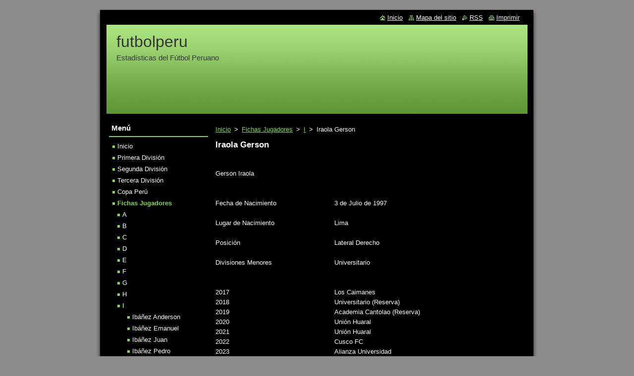

--- FILE ---
content_type: text/html; charset=UTF-8
request_url: https://futbolperu5.webnode.es/fichas-jugadores/i/iraola-gerson/
body_size: 6326
content:
<!--[if lte IE 9]><!DOCTYPE HTML PUBLIC "-//W3C//DTD HTML 4.01 Transitional//EN" "https://www.w3.org/TR/html4/loose.dtd"><![endif]-->
<!DOCTYPE html>
<!--[if IE]><html class="ie" lang="es"><![endif]-->
<!--[if gt IE 9]><!--> 
<html lang="es">
<!--<![endif]-->
  <head>
    <!--[if lt IE 8]><meta http-equiv="X-UA-Compatible" content="IE=EmulateIE7"><![endif]--><!--[if IE 8]><meta http-equiv="X-UA-Compatible" content="IE=EmulateIE8"><![endif]--><!--[if IE 9]><meta http-equiv="X-UA-Compatible" content="IE=EmulateIE9"><![endif]-->
    <base href="https://futbolperu5.webnode.es/">
  <meta charset="utf-8">
  <meta name="description" content="">
  <meta name="keywords" content="">
  <meta name="generator" content="Webnode">
  <meta name="apple-mobile-web-app-capable" content="yes">
  <meta name="apple-mobile-web-app-status-bar-style" content="black">
  <meta name="format-detection" content="telephone=no">
    <link rel="icon" type="image/svg+xml" href="/favicon.svg" sizes="any">  <link rel="icon" type="image/svg+xml" href="/favicon16.svg" sizes="16x16">  <link rel="icon" href="/favicon.ico"><link rel="canonical" href="https://futbolperu5.webnode.es/fichas-jugadores/i/iraola-gerson/">
<script type="text/javascript">(function(i,s,o,g,r,a,m){i['GoogleAnalyticsObject']=r;i[r]=i[r]||function(){
			(i[r].q=i[r].q||[]).push(arguments)},i[r].l=1*new Date();a=s.createElement(o),
			m=s.getElementsByTagName(o)[0];a.async=1;a.src=g;m.parentNode.insertBefore(a,m)
			})(window,document,'script','//www.google-analytics.com/analytics.js','ga');ga('create', 'UA-797705-6', 'auto',{"name":"wnd_header"});ga('wnd_header.set', 'dimension1', 'W1');ga('wnd_header.set', 'anonymizeIp', true);ga('wnd_header.send', 'pageview');var pageTrackerAllTrackEvent=function(category,action,opt_label,opt_value){ga('send', 'event', category, action, opt_label, opt_value)};</script>
  <link rel="alternate" type="application/rss+xml" href="https://futbolperu5.webnode.es/rss/all.xml" title="">
<!--[if lte IE 9]><style type="text/css">.cke_skin_webnode iframe {vertical-align: baseline !important;}</style><![endif]-->
    <title>Iraola Gerson :: futbolperu</title>
    <meta name="robots" content="index, follow">
    <meta name="googlebot" content="index, follow">   
    <link href="https://d11bh4d8fhuq47.cloudfront.net/_system/skins/v8/50000513/css/style.css" rel="stylesheet" type="text/css" media="screen,projection,handheld,tv">
    <link href="https://d11bh4d8fhuq47.cloudfront.net/_system/skins/v8/50000513/css/print.css" rel="stylesheet" type="text/css" media="print">
    <script type="text/javascript" src="https://d11bh4d8fhuq47.cloudfront.net/_system/skins/v8/50000513/js/functions.js"></script>
  
				<script type="text/javascript">
				/* <![CDATA[ */
					
					if (typeof(RS_CFG) == 'undefined') RS_CFG = new Array();
					RS_CFG['staticServers'] = new Array('https://d11bh4d8fhuq47.cloudfront.net/');
					RS_CFG['skinServers'] = new Array('https://d11bh4d8fhuq47.cloudfront.net/');
					RS_CFG['filesPath'] = 'https://futbolperu5.webnode.es/_files/';
					RS_CFG['filesAWSS3Path'] = 'https://77e14404ca.clvaw-cdnwnd.com/a50d38788131d3305e12118f4fae3907/';
					RS_CFG['lbClose'] = 'Cerrar';
					RS_CFG['skin'] = 'default';
					if (!RS_CFG['labels']) RS_CFG['labels'] = new Array();
					RS_CFG['systemName'] = 'Webnode';
						
					RS_CFG['responsiveLayout'] = 0;
					RS_CFG['mobileDevice'] = 0;
					RS_CFG['labels']['copyPasteSource'] = 'Leer más:';
					
				/* ]]> */
				</script><script type="text/javascript" src="https://d11bh4d8fhuq47.cloudfront.net/_system/client/js/compressed/frontend.package.1-3-108.js?ph=77e14404ca"></script><style type="text/css"></style></head>  
  <body>  
    <div id="body_bg">      
      <div id="site">      
        <div id="site_top">
        
          <div id="nonFooter">
          
            <!-- HEADER -->          
            <div id="header">  
              <div id="header_box">     
                <div class="illustration">
                  <div id="logozone">               
                    <div id="logo"><a href="home/" title="Ir a la página de inicio."><span id="rbcSystemIdentifierLogo">futbolperu</span></a></div>          
                    <p id="moto"><span id="rbcCompanySlogan" class="rbcNoStyleSpan">Estadísticas del Fútbol Peruano</span></p>
                  </div>
                  <img src="https://d11bh4d8fhuq47.cloudfront.net/_system/skins/v8/50000513/img/illustration.jpg?ph=77e14404ca" width="850" height="180" alt="">                </div>
              </div>   
            </div>            
            <!-- /HEADER -->
            
            <!-- MAIN -->
            <div id="main"> 
                                  
              <div id="mainContent">
              
                <!-- CONTENT -->
                <div id="content">
                
                  <!-- NAVIGATOR -->
                  <div id="pageNavigator" class="rbcContentBlock">        <div class="navigator">                       <a class="navFirstPage" href="/home/">Inicio</a>      <span><span> &gt; </span></span>          <a href="/fichas-jugadores/">Fichas Jugadores</a>      <span><span> &gt; </span></span>          <a href="/fichas-jugadores/i/">I</a>      <span><span> &gt; </span></span>          <span id="navCurrentPage">Iraola Gerson</span>               </div>              <div class="cleaner"><!-- / --></div>        </div>                  <!-- /NAVIGATOR -->
                
                  
								
			<div class="box">
        <div class="box_content">

		<h1>Iraola Gerson</h1>
<div>
	&nbsp;</div>
<div>
	&nbsp;</div>
<div>
	<table border="0" cellpadding="0" cellspacing="0" style="width:560px;" width="560">
		<colgroup>
			<col span="7">
		</colgroup>
		<tbody>
			<tr height="21">
				<td colspan="2" height="21" style="height:21px;width:160px;">Gerson Iraola</td>
				<td style="width:80px;">&nbsp;</td>
				<td style="width:80px;">&nbsp;</td>
				<td style="width:80px;">&nbsp;</td>
				<td style="width:80px;">&nbsp;</td>
				<td style="width:80px;">&nbsp;</td>
			</tr>
			<tr height="20">
				<td height="20" style="height:20px;">&nbsp;</td>
				<td>&nbsp;</td>
				<td>&nbsp;</td>
				<td>&nbsp;</td>
				<td>&nbsp;</td>
				<td>&nbsp;</td>
				<td>&nbsp;</td>
			</tr>
			<tr height="20">
				<td height="20" style="height:20px;">&nbsp;</td>
				<td>&nbsp;</td>
				<td>&nbsp;</td>
				<td>&nbsp;</td>
				<td>&nbsp;</td>
				<td>&nbsp;</td>
				<td>&nbsp;</td>
			</tr>
			<tr height="20">
				<td colspan="2" height="20" style="height:20px;">Fecha de Nacimiento</td>
				<td>&nbsp;</td>
				<td colspan="2">3 de Julio de 1997</td>
				<td>&nbsp;</td>
				<td>&nbsp;</td>
			</tr>
			<tr height="20">
				<td height="20" style="height:20px;">&nbsp;</td>
				<td>&nbsp;</td>
				<td>&nbsp;</td>
				<td>&nbsp;</td>
				<td>&nbsp;</td>
				<td>&nbsp;</td>
				<td>&nbsp;</td>
			</tr>
			<tr height="20">
				<td colspan="2" height="20" style="height:20px;">Lugar de Nacimiento</td>
				<td>&nbsp;</td>
				<td>Lima</td>
				<td>&nbsp;</td>
				<td>&nbsp;</td>
				<td>&nbsp;</td>
			</tr>
			<tr height="20">
				<td height="20" style="height:20px;">&nbsp;</td>
				<td>&nbsp;</td>
				<td>&nbsp;</td>
				<td>&nbsp;</td>
				<td>&nbsp;</td>
				<td>&nbsp;</td>
				<td>&nbsp;</td>
			</tr>
			<tr height="20">
				<td height="20" style="height:20px;">Posición</td>
				<td>&nbsp;</td>
				<td>&nbsp;</td>
				<td colspan="2">Lateral Derecho</td>
				<td>&nbsp;</td>
				<td>&nbsp;</td>
			</tr>
			<tr height="20">
				<td height="20" style="height:20px;">&nbsp;</td>
				<td>&nbsp;</td>
				<td>&nbsp;</td>
				<td>&nbsp;</td>
				<td>&nbsp;</td>
				<td>&nbsp;</td>
				<td>&nbsp;</td>
			</tr>
			<tr height="20">
				<td colspan="2" height="20" style="height:20px;">Divisiones Menores</td>
				<td>&nbsp;</td>
				<td colspan="2">Universitario</td>
				<td>&nbsp;</td>
				<td>&nbsp;</td>
			</tr>
			<tr height="20">
				<td height="20" style="height:20px;">&nbsp;</td>
				<td>&nbsp;</td>
				<td>&nbsp;</td>
				<td>&nbsp;</td>
				<td>&nbsp;</td>
				<td>&nbsp;</td>
				<td>&nbsp;</td>
			</tr>
			<tr height="20">
				<td height="20" style="height:20px;">&nbsp;</td>
				<td>&nbsp;</td>
				<td>&nbsp;</td>
				<td>&nbsp;</td>
				<td>&nbsp;</td>
				<td>&nbsp;</td>
				<td>&nbsp;</td>
			</tr>
			<tr height="20">
				<td height="20" style="height:20px;">2017</td>
				<td>&nbsp;</td>
				<td>&nbsp;</td>
				<td colspan="2">Los Caimanes</td>
				<td>&nbsp;</td>
				<td>&nbsp;</td>
			</tr>
			<tr height="20">
				<td height="20" style="height:20px;">2018</td>
				<td>&nbsp;</td>
				<td>&nbsp;</td>
				<td colspan="2">Universitario (Reserva)</td>
				<td>&nbsp;</td>
				<td>&nbsp;</td>
			</tr>
			<tr height="20">
				<td height="20" style="height:20px;">2019</td>
				<td>&nbsp;</td>
				<td>&nbsp;</td>
				<td colspan="3">Academia Cantolao (Reserva)</td>
				<td>&nbsp;</td>
			</tr>
			<tr height="20">
				<td height="20" style="height:20px;">2020</td>
				<td>&nbsp;</td>
				<td>&nbsp;</td>
				<td colspan="2">Unión Huaral</td>
				<td>&nbsp;</td>
				<td>&nbsp;</td>
			</tr>
			<tr height="20">
				<td height="20" style="height:20px;">2021</td>
				<td>&nbsp;</td>
				<td>&nbsp;</td>
				<td colspan="2">Unión Huaral</td>
				<td>&nbsp;</td>
				<td>&nbsp;</td>
			</tr>
			<tr height="20">
				<td height="20" style="height:20px;">2022</td>
				<td>&nbsp;</td>
				<td>&nbsp;</td>
				<td>Cusco FC</td>
				<td>&nbsp;</td>
				<td>&nbsp;</td>
				<td>&nbsp;</td>
			</tr>
			<tr height="20">
				<td height="20" style="height:20px;">2023</td>
				<td>&nbsp;</td>
				<td>&nbsp;</td>
				<td colspan="2">Alianza Universidad</td>
				<td>&nbsp;</td>
				<td>&nbsp;</td>
			</tr>
			<tr height="20">
				<td height="20" style="height:20px;">2024</td>
				<td>&nbsp;</td>
				<td>&nbsp;</td>
				<td colspan="2">Alianza Universidad</td>
				<td>&nbsp;</td>
				<td>&nbsp;</td>
			</tr>
			<tr height="20">
				<td height="20" style="height:20px;">2025</td>
				<td>&nbsp;</td>
				<td>&nbsp;</td>
				<td colspan="2">Alianza Universidad</td>
				<td>&nbsp;</td>
				<td>&nbsp;</td>
			</tr>
		</tbody>
	</table>
</div>
<p>&nbsp;</p>

                       
        </div>
      </div>
      
      <div class="cleaner"><!-- / --></div>

		                
                </div>
                <!-- /CONTENT -->
                
              </div>
              
              <!-- SIDEBAR -->
              <div id="sidebar">              
                <div id="sidebar_content">
                
                  <!-- MENU -->  
                  


		  <div class="box">	
        <div class="box_title"><h2>Menú</h2></div>
        <div class="box_content">

		<ul class="menu">
	<li class="first">
  
      <a href="/home/">
    
      Inicio
      
  </a>
  
  </li>
	<li>
  
      <a href="/primera-division/">
    
      Primera División
      
  </a>
  
  </li>
	<li>
  
      <a href="/segunda-division/">
    
      Segunda División
      
  </a>
  
  </li>
	<li>
  
      <a href="/tercera-division/">
    
      Tercera División
      
  </a>
  
  </li>
	<li>
  
      <a href="/copa-peru/">
    
      Copa Perú
      
  </a>
  
  </li>
	<li class="open selected">
  
      <a href="/fichas-jugadores/">
    
      Fichas Jugadores
      
  </a>
  
  
	<ul class="level1">
		<li class="first">
  
      <a href="/fichas-jugadores/a/">
    
      A
      
  </a>
  
  </li>
		<li>
  
      <a href="/fichas-jugadores/b/">
    
      B
      
  </a>
  
  </li>
		<li>
  
      <a href="/fichas-jugadores/c/">
    
      C
      
  </a>
  
  </li>
		<li>
  
      <a href="/fichas-jugadores/d/">
    
      D
      
  </a>
  
  </li>
		<li>
  
      <a href="/fichas-jugadores/e/">
    
      E
      
  </a>
  
  </li>
		<li>
  
      <a href="/fichas-jugadores/f/">
    
      F
      
  </a>
  
  </li>
		<li>
  
      <a href="/fichas-jugadores/g/">
    
      G
      
  </a>
  
  </li>
		<li>
  
      <a href="/fichas-jugadores/h/">
    
      H
      
  </a>
  
  </li>
		<li class="selected">
  
      <a href="/fichas-jugadores/i/">
    
      I
      
  </a>
  
  
		<ul class="level2">
			<li class="first">
  
      <a href="/fichas-jugadores/i/ibanez-anderson/">
    
      Ibáñez Anderson
      
  </a>
  
  </li>
			<li>
  
      <a href="/fichas-jugadores/i/ibanez-emanuel/">
    
      Ibáñez Emanuel
      
  </a>
  
  </li>
			<li>
  
      <a href="/fichas-jugadores/i/ibanez-juan/">
    
      Ibáñez Juan
      
  </a>
  
  </li>
			<li>
  
      <a href="/fichas-jugadores/i/ibanez-pedro/">
    
      Ibáñez Pedro 
      
  </a>
  
  </li>
			<li>
  
      <a href="/fichas-jugadores/i/ibarguen-edis/">
    
      Ibargüen Edis
      
  </a>
  
  </li>
			<li>
  
      <a href="/fichas-jugadores/i/ibarguen-john/">
    
      Ibargüen John
      
  </a>
  
  </li>
			<li>
  
      <a href="/fichas-jugadores/i/ibarguen-jurguen/">
    
      Ibargüen Jurguen
      
  </a>
  
  </li>
			<li>
  
      <a href="/fichas-jugadores/i/ibarguen-yehider/">
    
      Ibargüen Yehider
      
  </a>
  
  </li>
			<li>
  
      <a href="/fichas-jugadores/i/ibarra-carlos/">
    
      Ibarra Carlos
      
  </a>
  
  </li>
			<li>
  
      <a href="/fichas-jugadores/i/ibarra-sergio/">
    
      Ibarra Sergio
      
  </a>
  
  </li>
			<li>
  
      <a href="/fichas-jugadores/i/iberico-luis/">
    
      Iberico Luis
      
  </a>
  
  </li>
			<li>
  
      <a href="/fichas-jugadores/i/icart-martin/">
    
      Icart Martín
      
  </a>
  
  </li>
			<li>
  
      <a href="/fichas-jugadores/i/icaza-aaron/">
    
      Icaza Aarón
      
  </a>
  
  </li>
			<li>
  
      <a href="/fichas-jugadores/i/idrogo-alexei/">
    
      Idrogo Alexei
      
  </a>
  
  </li>
			<li>
  
      <a href="/fichas-jugadores/i/ifran-diego/">
    
      Ifrán Diego
      
  </a>
  
  </li>
			<li>
  
      <a href="/fichas-jugadores/i/iglesias-matias/">
    
      Iglesias Matías
      
  </a>
  
  </li>
			<li>
  
      <a href="/fichas-jugadores/i/illanes-federico/">
    
      Illanes Federico
      
  </a>
  
  </li>
			<li>
  
      <a href="/fichas-jugadores/i/infante-andy/">
    
      Infante Andy
      
  </a>
  
  </li>
			<li>
  
      <a href="/fichas-jugadores/i/infante-maycol/">
    
      Infante Maycol
      
  </a>
  
  </li>
			<li>
  
      <a href="/fichas-jugadores/i/infantes-gustavo/">
    
      Infantes Gustavo
      
  </a>
  
  </li>
			<li>
  
      <a href="/fichas-jugadores/i/infanzon-alexis/">
    
      Infanzón Alexis
      
  </a>
  
  </li>
			<li>
  
      <a href="/fichas-jugadores/i/inga-cesar/">
    
      Inga César 
      
  </a>
  
  </li>
			<li>
  
      <a href="/fichas-jugadores/i/inga-jose/">
    
      Inga José
      
  </a>
  
  </li>
			<li>
  
      <a href="/fichas-jugadores/i/inga-luis/">
    
      Inga Luis
      
  </a>
  
  </li>
			<li>
  
      <a href="/fichas-jugadores/i/inga-matias/">
    
      Inga Matías
      
  </a>
  
  </li>
			<li>
  
      <a href="/fichas-jugadores/i/inga-maycol/">
    
      Inga Maycol
      
  </a>
  
  </li>
			<li>
  
      <a href="/fichas-jugadores/i/inglesie-mark/">
    
      Inglesie Mark
      
  </a>
  
  </li>
			<li>
  
      <a href="/fichas-jugadores/i/injante-adrian/">
    
      Injante Adrián
      
  </a>
  
  </li>
			<li>
  
      <a href="/fichas-jugadores/i/inocente-leonardo/">
    
      Inocente Leonardo 
      
  </a>
  
  </li>
			<li>
  
      <a href="/fichas-jugadores/i/inolopu-fidel/">
    
      Inolopú Fidel
      
  </a>
  
  </li>
			<li>
  
      <a href="/fichas-jugadores/i/ipanaque-fernando/">
    
      Ipanaqué Fernando
      
  </a>
  
  </li>
			<li>
  
      <a href="/fichas-jugadores/i/iparraguirre-joe/">
    
      Iparraguirre Joe
      
  </a>
  
  </li>
			<li>
  
      <a href="/fichas-jugadores/i/iparraguirre-nestor/">
    
      Iparraguirre Néstor
      
  </a>
  
  </li>
			<li>
  
      <a href="/fichas-jugadores/i/iparraguirre-renato/">
    
      Iparraguirre Renato
      
  </a>
  
  </li>
			<li>
  
      <a href="/fichas-jugadores/i/ipushima-christian/">
    
      Ipushima Christian
      
  </a>
  
  </li>
			<li class="selected activeSelected">
  
      <a href="/fichas-jugadores/i/iraola-gerson/">
    
      Iraola Gerson
      
  </a>
  
  </li>
			<li>
  
      <a href="/fichas-jugadores/i/iriarte-juan/">
    
      Iriarte Juan
      
  </a>
  
  </li>
			<li>
  
      <a href="/fichas-jugadores/i/iriarte-mateo/">
    
      Iriarte Mateo
      
  </a>
  
  </li>
			<li>
  
      <a href="/fichas-jugadores/i/irigoin-christian/">
    
      Irigoín Christian
      
  </a>
  
  </li>
			<li>
  
      <a href="/fichas-jugadores/i/irribarren-giovanni/">
    
      Irribarren Giovanni
      
  </a>
  
  </li>
			<li>
  
      <a href="/fichas-jugadores/i/isita-jimmy/">
    
      Isita Jimmy
      
  </a>
  
  </li>
			<li>
  
      <a href="/fichas-jugadores/i/isla-juan-diego/">
    
      Isla Juan Diego
      
  </a>
  
  </li>
			<li>
  
      <a href="/fichas-jugadores/i/islado-anghelo/">
    
      Islado Ánghelo
      
  </a>
  
  </li>
			<li>
  
      <a href="/fichas-jugadores/i/isminio-nerio/">
    
      Isminio Nerio
      
  </a>
  
  </li>
			<li>
  
      <a href="/fichas-jugadores/i/ismodes-carlos/">
    
      Ísmodes Carlos
      
  </a>
  
  </li>
			<li>
  
      <a href="/fichas-jugadores/i/ismodes-damian/">
    
      Ísmodes Damián
      
  </a>
  
  </li>
			<li>
  
      <a href="/fichas-jugadores/i/ismodes-frank/">
    
      Ísmodes Frank
      
  </a>
  
  </li>
			<li>
  
      <a href="/fichas-jugadores/i/isuiza-ben/">
    
      Isuiza Ben
      
  </a>
  
  </li>
			<li>
  
      <a href="/fichas-jugadores/i/isuiza-dan/">
    
      Isuiza Dan 
      
  </a>
  
  </li>
			<li>
  
      <a href="/fichas-jugadores/i/isuiza-jamilton/">
    
      Isuiza Jamilton
      
  </a>
  
  </li>
			<li>
  
      <a href="/fichas-jugadores/i/isuiza-steven/">
    
      Isuiza Steven
      
  </a>
  
  </li>
			<li>
  
      <a href="/fichas-jugadores/i/izaguirre-paolo/">
    
      Izaguirre Paolo
      
  </a>
  
  </li>
			<li>
  
      <a href="/fichas-jugadores/i/izarnotegui-junior/">
    
      Izarnótegui Junior
      
  </a>
  
  </li>
			<li>
  
      <a href="/fichas-jugadores/i/izarnotegui-martin/">
    
      Izarnótegui Martín
      
  </a>
  
  </li>
			<li>
  
      <a href="/fichas-jugadores/i/izquierdo-enzo/">
    
      izquierdo Enzo
      
  </a>
  
  </li>
			<li>
  
      <a href="/fichas-jugadores/i/izquierdo-erick/">
    
      Izquierdo Erick
      
  </a>
  
  </li>
			<li>
  
      <a href="/fichas-jugadores/i/izquierdo-felix/">
    
      Izquierdo Félix
      
  </a>
  
  </li>
			<li class="last">
  
      <a href="/fichas-jugadores/i/izquierdo-reder/">
    
      Izquierdo Reder
      
  </a>
  
  </li>
		</ul>
		</li>
		<li>
  
      <a href="/fichas-jugadores/j/">
    
      J
      
  </a>
  
  </li>
		<li>
  
      <a href="/fichas-jugadores/k/">
    
      K
      
  </a>
  
  </li>
		<li>
  
      <a href="/fichas-jugadores/l/">
    
      L
      
  </a>
  
  </li>
		<li>
  
      <a href="/fichas-jugadores/m/">
    
      M
      
  </a>
  
  </li>
		<li>
  
      <a href="/fichas-jugadores/n2/">
    
      N
      
  </a>
  
  </li>
		<li>
  
      <a href="/fichas-jugadores/n3/">
    
      Ñ
      
  </a>
  
  </li>
		<li>
  
      <a href="/fichas-jugadores/o2/">
    
      O
      
  </a>
  
  </li>
		<li>
  
      <a href="/fichas-jugadores/p2/">
    
      P
      
  </a>
  
  </li>
		<li>
  
      <a href="/fichas-jugadores/q2/">
    
      Q
      
  </a>
  
  </li>
		<li>
  
      <a href="/fichas-jugadores/r2/">
    
      R
      
  </a>
  
  </li>
		<li>
  
      <a href="/fichas-jugadores/s2/">
    
      S
      
  </a>
  
  </li>
		<li>
  
      <a href="/fichas-jugadores/t2/">
    
      T
      
  </a>
  
  </li>
		<li>
  
      <a href="/fichas-jugadores/u2/">
    
      U
      
  </a>
  
  </li>
		<li>
  
      <a href="/fichas-jugadores/v2/">
    
      V
      
  </a>
  
  </li>
		<li>
  
      <a href="/fichas-jugadores/w2/">
    
      W
      
  </a>
  
  </li>
		<li>
  
      <a href="/fichas-jugadores/y2/">
    
      Y
      
  </a>
  
  </li>
		<li class="last">
  
      <a href="/fichas-jugadores/z2/">
    
      Z
      
  </a>
  
  </li>
	</ul>
	</li>
	<li>
  
      <a href="/fundacion-de-clubes/">
    
      Fundación de Clubes
      
  </a>
  
  </li>
	<li>
  
      <a href="/eliminatorias/">
    
      Eliminatorias 
      
  </a>
  
  </li>
	<li>
  
      <a href="/copa-libertadores/">
    
      Copa Libertadores
      
  </a>
  
  </li>
	<li>
  
      <a href="/copa-sudamericana/">
    
      Copa Sudamericana
      
  </a>
  
  </li>
	<li>
  
      <a href="/copa-america/">
    
      Copa América
      
  </a>
  
  </li>
	<li>
  
      <a href="/mundial/">
    
      Mundial 
      
  </a>
  
  </li>
	<li>
  
      <a href="/sudamericano-sub-20/">
    
      Sudamericano Sub 20
      
  </a>
  
  </li>
	<li>
  
      <a href="/sudamericano-sub-17/">
    
      Sudamericano Sub 17
      
  </a>
  
  </li>
	<li>
  
      <a href="/clubes-primera-division/">
    
      Clubes Primera División
      
  </a>
  
  </li>
	<li>
  
      <a href="/clubes-segunda-division/">
    
      Clubes Segunda División
      
  </a>
  
  </li>
	<li>
  
      <a href="/fundacion-clubes-peru/">
    
      Fundación Clubes Perú
      
  </a>
  
  </li>
	<li>
  
      <a href="/las-previas/">
    
      Historial
      
  </a>
  
  </li>
	<li class="last">
  
      <a href="/contactanos/">
    
      Contáctanos
      
  </a>
  
  </li>
</ul>

        </div>
			</div>

					    
                  <!-- /MENU -->
                  
                  

		  <div class="box">            
        <div class="box_title"><h2>Buscar en el sitio</h2></div>            
        <div class="box_content">

		<form action="/search/" method="get" id="fulltextSearch">
		
		    <label for="fulltextSearchText" class="hidden">Buscar en el sitio</label>
      	<input type="text" id="fulltextSearchText" name="text"><br />
      	<span><input class="submit" type="submit" value="Buscar"></span>
				<div class="cleaner"><!-- / --></div>

		</form>

		    </div>
      </div>

		 
                  
                  

      <div class="box">
        <div class="box_title"><h2>Contacto</h2></div>
        <div class="box_content">
          
		

      <p><strong>futbolperu</strong></p>
                  
      
      
	
	    <p class="email"><a href="&#109;&#97;&#105;&#108;&#116;&#111;:&#108;&#117;&#99;&#105;&#97;&#110;&#111;&#114;&#105;&#99;&#111;&#109;&#111;&#108;&#105;&#110;&#97;&#64;&#103;&#109;&#97;&#105;&#108;&#46;&#99;&#111;&#109;"><span id="rbcContactEmail">&#108;&#117;&#99;&#105;&#97;&#110;&#111;&#114;&#105;&#99;&#111;&#109;&#111;&#108;&#105;&#110;&#97;&#64;&#103;&#109;&#97;&#105;&#108;&#46;&#99;&#111;&#109;</span></a></p>

	           

		
                      
        </div>
      </div> 

					          
          
                  
		
		  <div class="box">
        <div class="box_title"><h2>Etiquetas</h2></div>
        <div class="box_content">

          <p>La lista de etiquetas está vacía.</p>
           
        </div>
      </div>  
      
      <div class="cleaner"><!-- / --></div>

		<div class="rbcWidgetArea" style="text-align: center;">                         </div>

        <div class="box faq">
          <div class="box_title"><h2>Preguntas frecuentes</h2></div>
          <div class="box_content">  

						<p class="notFound">Preguntas frecuentes está vacío.</p>							
                     
          </div>
        </div> 
        
        <div class="cleaner"><!-- / --></div>

		        
                    
    
                </div>            
              </div>
              <!-- /SIDEBAR -->
            
              <hr class="cleaner">
            
            </div>
            <!-- /MAIN -->
            
            <div id="header_link">          
              <table><tr><td>
                 <div class="link">                             
                   <span class="homepage"><a href="home/" title="Ir a la página de inicio.">Inicio</a></span>            
                   <span class="sitemap"><a href="/sitemap/" title="Ir al mapa del sitio.">Mapa del sitio</a></span>
                   <span class="rss"><a href="/rss/" title="Feeds RSS">RSS</a></span>
                   <span class="print"><a href="#" onclick="window.print(); return false;" title="Imprimir página">Imprimir</a></span>
                 </div>
               </td><td>
                 <div class="lang">               
                   <div id="languageSelect"></div>			            
                 </div>
               </td></tr></table>
            </div>
        
          </div>
          
          <!-- FOOTER -->
          <div id="footer">          
            <div id="footer_content">             
              <span id="rbcFooterText" class="rbcNoStyleSpan">© 2014 Todos los derechos reservados.</span> | <span class="rbcSignatureText"><a href="https://www.webnode.es?utm_source=brand&amp;utm_medium=footer&amp;utm_campaign=premium" rel="nofollow" >Creado con Webnode</a></span>            
            </div>        
          </div>
          <!-- /FOOTER -->
          
        </div>
      </div>    
    </div>
  
  
    <script type="text/javascript">
		/* <![CDATA[ */

			RubicusFrontendIns.addObserver
			({

				onContentChange: function ()
        {
          RubicusFrontendIns.faqInit('faq', 'answerBlock');
        },

				onStartSlideshow: function()
				{
					$('slideshowControl').innerHTML	= '<span>Pausa<'+'/span>';
					$('slideshowControl').title			= 'Pausar la presentación de imágenes';
					$('slideshowControl').onclick		= RubicusFrontendIns.stopSlideshow.bind(RubicusFrontendIns);
				},

				onStopSlideshow: function()
				{
					$('slideshowControl').innerHTML	= '<span>Presentación de imágenes<'+'/span>';
					$('slideshowControl').title			= 'Comenzar la presentación de imágenes';
					$('slideshowControl').onclick		= RubicusFrontendIns.startSlideshow.bind(RubicusFrontendIns);
				},

				onShowImage: function()
				{
					if (RubicusFrontendIns.isSlideshowMode())
					{
						$('slideshowControl').innerHTML	= '<span>Pausa<'+'/span>';
						$('slideshowControl').title			= 'Pausar la presentación de imágenes';
						$('slideshowControl').onclick		= RubicusFrontendIns.stopSlideshow.bind(RubicusFrontendIns);
					}
				}

			 });

			  RubicusFrontendIns.faqInit('faq', 'answerBlock');

			  RubicusFrontendIns.addFileToPreload('https://d11bh4d8fhuq47.cloudfront.net/_system/skins/v8/50000513/img/loading.gif');
			  RubicusFrontendIns.addFileToPreload('https://d11bh4d8fhuq47.cloudfront.net/_system/skins/v8/50000513/img/faq_close.png');
			  
  		/* ]]> */
  	 </script>
  
  <div id="rbcFooterHtml"></div><script type="text/javascript">var keenTrackerCmsTrackEvent=function(id){if(typeof _jsTracker=="undefined" || !_jsTracker){return false;};try{var name=_keenEvents[id];var keenEvent={user:{u:_keenData.u,p:_keenData.p,lc:_keenData.lc,t:_keenData.t},action:{identifier:id,name:name,category:'cms',platform:'WND1',version:'2.1.157'},browser:{url:location.href,ua:navigator.userAgent,referer_url:document.referrer,resolution:screen.width+'x'+screen.height,ip:'3.137.194.224'}};_jsTracker.jsonpSubmit('PROD',keenEvent,function(err,res){});}catch(err){console.log(err)};};</script></body>
</html>